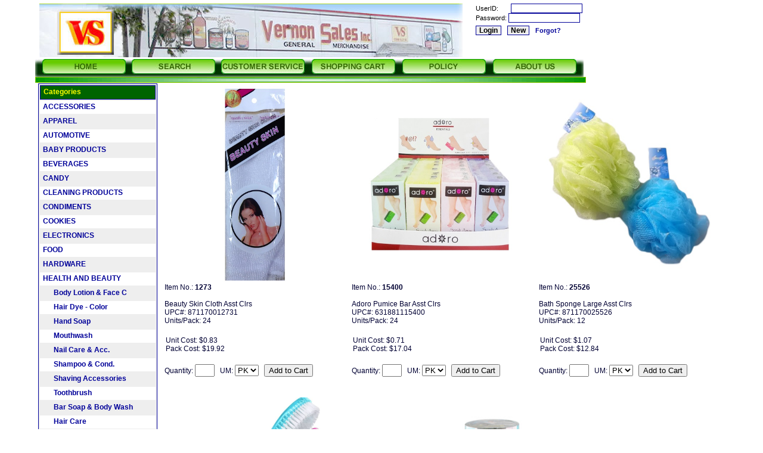

--- FILE ---
content_type: text/html; charset=UTF-8
request_url: http://www.vernonsales.com/Ais101/itemdisp.php?action=Menu&dept=HB&categ=AN12
body_size: 45516
content:
<html>
<head>
<title>Vernon Sales - Your one stop supplier of food items                                                 </title>
<meta name="Keywords" content="vernon sales, 99 cents items, one dollar item, ">
<meta name="Description" content="Vernon Sales is wholesale distributor for 99 cent stores.  Locatd in Vernon, CA.,
">

<script language="JavaScript">
function changeImages() {
  if (document.images) {
    for (var i=0; i<changeImages.arguments.length; i+=2) {
      document[changeImages.arguments[i]].src = changeImages.arguments[i+1];
    }
  }
}
function NewWindow2(url) {
  window.open(url,'Jav','width=1012,height=690,toolbar=no,menubar=no,scrollbars=yes,resizable=yes,location=no,directories=no,status=no');
}
</script>
<link rel="stylesheet" type="text/css" href="style.css">
</head>

<body>
<div class="body">
  <center><table><tr><td>
  <div id="header1">
    <table>
      <td>
        <a onMouseOver="changeImages('t11', '/images/Ais101/T11b.jpg'); return true;"
          onMouseOut="changeImages('t11', '/images/Ais101/T11b.jpg'); return true;"
          ><img border=0 name='t11' src='/images/Ais101/T11b.jpg'></a>      </td>
      <td>
        <form id="login" method="post" action="WebPass.php">
          UserID: &nbsp &nbsp  &nbsp <input type="text" class="loginbox" name="userno" size="18" maxlength="40"><br>Password: <input class="loginbox" type="password" name="passno" size="18" maxlength="12"><br><input class="loginsubmit" type="submit" name="action" value="Login"><input class="loginnew" type="submit" name="action" value="New"><a href="CsPasswordHelp.php">Forgot?</a>        </form>
      </td>
    </table>
  </div>
  <div id="header2">
    <a href=" http://www.vernonsales.com/ais101/index.php" 
        onMouseOver="changeImages('t21', '/images/Ais101/T21b.jpg'); return true;"
        onMouseOut="changeImages('t21', '/images/Ais101/T21a.jpg'); return true;"
        ><img border=0 name='t21' src='/images/Ais101/T21a.jpg'></a><a href=" http://www.vernonsales.com/ais101/Search.php" 
        onMouseOver="changeImages('t22', '/images/Ais101/T22b.jpg'); return true;"
        onMouseOut="changeImages('t22', '/images/Ais101/T22a.jpg'); return true;"
        ><img border=0 name='t22' src='/images/Ais101/T22a.jpg'></a><a href=" http://www.vernonsales.com/ais101/CustServ.php" 
        onMouseOver="changeImages('t23', '/images/Ais101/T23b.jpg'); return true;"
        onMouseOut="changeImages('t23', '/images/Ais101/T23a.jpg'); return true;"
        ><img border=0 name='t23' src='/images/Ais101/T23a.jpg'></a><a href=" http://www.vernonsales.com/ais101/ShCart.php" 
        onMouseOver="changeImages('t24', '/images/Ais101/T24b.jpg'); return true;"
        onMouseOut="changeImages('t24', '/images/Ais101/T24a.jpg'); return true;"
        ><img border=0 name='t24' src='/images/Ais101/T24a.jpg'></a><a href=" http://www.vernonsales.com/ais101/Link1.php" 
        onMouseOver="changeImages('t25', '/images/Ais101/T25a.jpg'); return true;"
        onMouseOut="changeImages('t25', '/images/Ais101/T25a.jpg'); return true;"
        ><img border=0 name='t25' src='/images/Ais101/T25a.jpg'></a><a href=" http://www.vernonsales.com/ais101/Link2.php" 
        onMouseOver="changeImages('t26', '/images/Ais101/T26a.jpg'); return true;"
        onMouseOut="changeImages('t26', '/images/Ais101/T26a.jpg'); return true;"
        ><img border=0 name='t26' src='/images/Ais101/T26a.jpg'></a>  </div>
  <div id="header3">
    <a onMouseOver="changeImages('t31', '/images/Ais101/T31b.jpg'); return true;"
          onMouseOut="changeImages('t31', '/images/Ais101/T31a.jpg'); return true;"
          ><img border=0 name='t31' src='/images/Ais101/T31a.jpg'></a>  </div>
  <div class="header4">
<table width="100%" border="0" cellpadding="0" cellspacing="0">
        <tr><td><table class="menuitem" align="left"><tr><th class="menuitem">Categories</th></tr><tr class="row1"><td class="firstcolumn"><a href="itemdisp.php?action=Menu&dept=AC">ACCESSORIES</a><br><span class="menudesc"></span></td></tr>
<tr class="row2"><td class="firstcolumn"><a href="itemdisp.php?action=Menu&dept=GR">APPAREL</a><br><span class="menudesc"></span></td></tr>
<tr class="row1"><td class="firstcolumn"><a href="itemdisp.php?action=Menu&dept=CAR">AUTOMOTIVE</a><br><span class="menudesc"></span></td></tr>
<tr class="row2"><td class="firstcolumn"><a href="itemdisp.php?action=Menu&dept=BB">BABY PRODUCTS</a><br><span class="menudesc"></span></td></tr>
<tr class="row1"><td class="firstcolumn"><a href="itemdisp.php?action=Menu&dept=DK">BEVERAGES</a><br><span class="menudesc"></span></td></tr>
<tr class="row2"><td class="firstcolumn"><a href="itemdisp.php?action=Menu&dept=CI">CANDY</a><br><span class="menudesc"></span></td></tr>
<tr class="row1"><td class="firstcolumn"><a href="itemdisp.php?action=Menu&dept=CP">CLEANING PRODUCTS</a><br><span class="menudesc"></span></td></tr>
<tr class="row2"><td class="firstcolumn"><a href="itemdisp.php?action=Menu&dept=CD">CONDIMENTS</a><br><span class="menudesc"></span></td></tr>
<tr class="row1"><td class="firstcolumn"><a href="itemdisp.php?action=Menu&dept=CK">COOKIES</a><br><span class="menudesc"></span></td></tr>
<tr class="row2"><td class="firstcolumn"><a href="itemdisp.php?action=Menu&dept=EP">ELECTRONICS</a><br><span class="menudesc"></span></td></tr>
<tr class="row1"><td class="firstcolumn"><a href="itemdisp.php?action=Menu&dept=FD">FOOD</a><br><span class="menudesc"></span></td></tr>
<tr class="row2"><td class="firstcolumn"><a href="itemdisp.php?action=Menu&dept=HW">HARDWARE</a><br><span class="menudesc"></span></td></tr>
<tr class="row1"><td class="firstcolumn"><a href="itemdisp.php?action=Menu&dept=HB">HEALTH AND BEAUTY</a><br><span class="menudesc"></span></td><tr class="row2"><td class="firstcolumn"><a href="itemdisp.php?action=Menu&dept=HB&categ=AN15">&nbsp &nbsp &nbsp Body Lotion & Face C</a><br><span class="menudesc"></span></td><tr class="row1"><td class="firstcolumn"><a href="itemdisp.php?action=Menu&dept=HB&categ=AN17">&nbsp &nbsp &nbsp Hair Dye - Color</a><br><span class="menudesc"></span></td><tr class="row2"><td class="firstcolumn"><a href="itemdisp.php?action=Menu&dept=HB&categ=AN38">&nbsp &nbsp &nbsp Hand Soap</a><br><span class="menudesc"></span></td><tr class="row1"><td class="firstcolumn"><a href="itemdisp.php?action=Menu&dept=HB&categ=AN25">&nbsp &nbsp &nbsp Mouthwash</a><br><span class="menudesc"></span></td><tr class="row2"><td class="firstcolumn"><a href="itemdisp.php?action=Menu&dept=HB&categ=AN16">&nbsp &nbsp &nbsp Nail Care & Acc.</a><br><span class="menudesc"></span></td><tr class="row1"><td class="firstcolumn"><a href="itemdisp.php?action=Menu&dept=HB&categ=AN28">&nbsp &nbsp &nbsp Shampoo & Cond.</a><br><span class="menudesc"></span></td><tr class="row2"><td class="firstcolumn"><a href="itemdisp.php?action=Menu&dept=HB&categ=AN30">&nbsp &nbsp &nbsp Shaving Accessories</a><br><span class="menudesc"></span></td><tr class="row1"><td class="firstcolumn"><a href="itemdisp.php?action=Menu&dept=HB&categ=AN13">&nbsp &nbsp &nbsp Toothbrush</a><br><span class="menudesc"></span></td><tr class="row2"><td class="firstcolumn"><a href="itemdisp.php?action=Menu&dept=HB&categ=AN14">&nbsp &nbsp &nbsp Bar Soap & Body Wash</a><br><span class="menudesc"></span></td><tr class="row1"><td class="firstcolumn"><a href="itemdisp.php?action=Menu&dept=HB&categ=AN24">&nbsp &nbsp &nbsp Hair Care</a><br><span class="menudesc"></span></td><tr class="row2"><td class="firstcolumn"><a href="itemdisp.php?action=Menu&dept=HB&categ=AN22">&nbsp &nbsp &nbsp Hair Brush & Combs</a><br><span class="menudesc"></span></td><tr class="row1"><td class="firstcolumn"><a href="itemdisp.php?action=Menu&dept=HB&categ=AN23">&nbsp &nbsp &nbsp Feminine Hygiene</a><br><span class="menudesc"></span></td><tr class="row2"><td class="firstcolumn"><a href="itemdisp.php?action=Menu&dept=HB&categ=AN12">&nbsp &nbsp &nbsp Body Sponge-Scrubers</a><br><span class="menudesc"></span></td><tr class="row1"><td class="firstcolumn"><a href="itemdisp.php?action=Menu&dept=HB&categ=AN10">&nbsp &nbsp &nbsp Bubble Bath Soap</a><br><span class="menudesc"></span></td><tr class="row2"><td class="firstcolumn"><a href="itemdisp.php?action=Menu&dept=HB&categ=AN37">&nbsp &nbsp &nbsp Colognes & Perfumes</a><br><span class="menudesc"></span></td><tr class="row1"><td class="firstcolumn"><a href="itemdisp.php?action=Menu&dept=HB&categ=AN18">&nbsp &nbsp &nbsp Cosmetics</a><br><span class="menudesc"></span></td><tr class="row2"><td class="firstcolumn"><a href="itemdisp.php?action=Menu&dept=HB&categ=AN11">&nbsp &nbsp &nbsp Cotton Balls & Pads</a><br><span class="menudesc"></span></td><tr class="row1"><td class="firstcolumn"><a href="itemdisp.php?action=Menu&dept=HB&categ=AN20">&nbsp &nbsp &nbsp Dental Care</a><br><span class="menudesc"></span></td><tr class="row2"><td class="firstcolumn"><a href="itemdisp.php?action=Menu&dept=HB&categ=AN21">&nbsp &nbsp &nbsp Deodorant</a><br><span class="menudesc"></span></td><tr class="row1"><td class="firstcolumn"><a href="itemdisp.php?action=Menu&dept=HB&categ=AN19">&nbsp &nbsp &nbsp Make-up Remover</a><br><span class="menudesc"></span></td><tr class="row2"><td class="firstcolumn"><a href="itemdisp.php?action=Menu&dept=HB&categ=AN32">&nbsp &nbsp &nbsp Toothpaste</a><br><span class="menudesc"></span></td></tr>
<tr class="row1"><td class="firstcolumn"><a href="itemdisp.php?action=Menu&dept=HH">HOUSE HOLD PRODUCTS</a><br><span class="menudesc"></span></td></tr>
<tr class="row2"><td class="firstcolumn"><a href="itemdisp.php?action=Menu&dept=KS">KITCHEN SUPPLIES</a><br><span class="menudesc"></span></td></tr>
<tr class="row1"><td class="firstcolumn"><a href="itemdisp.php?action=Menu&dept=LP">LAUNDRY PRODUCTS</a><br><span class="menudesc"></span></td></tr>
<tr class="row2"><td class="firstcolumn"><a href="itemdisp.php?action=Menu&dept=PP">PAPER PRODUCTS</a><br><span class="menudesc"></span></td></tr>
<tr class="row1"><td class="firstcolumn"><a href="itemdisp.php?action=Menu&dept=GF">PARTY ITEMS</a><br><span class="menudesc"></span></td></tr>
<tr class="row2"><td class="firstcolumn"><a href="itemdisp.php?action=Menu&dept=PE">PETS</a><br><span class="menudesc"></span></td></tr>
<tr class="row1"><td class="firstcolumn"><a href="itemdisp.php?action=Menu&dept=PH">PHARMACY</a><br><span class="menudesc"></span></td></tr>
<tr class="row2"><td class="firstcolumn"><a href="itemdisp.php?action=Menu&dept=NV">SEASONAL - HOLIDAYS</a><br><span class="menudesc"></span></td></tr>
<tr class="row1"><td class="firstcolumn"><a href="itemdisp.php?action=Menu&dept=SK">SNACKS</a><br><span class="menudesc"></span></td></tr>
<tr class="row2"><td class="firstcolumn"><a href="itemdisp.php?action=Menu&dept=SP">STATIONARY PRODUCTS</a><br><span class="menudesc"></span></td></tr>
<tr class="row1"><td class="firstcolumn"><a href="itemdisp.php?action=Menu&dept=SS">STORE SUPPLIES</a><br><span class="menudesc"></span></td></tr>
<tr class="row2"><td class="firstcolumn"><a href="itemdisp.php?action=Menu&dept=TY">TOYS</a><br><span class="menudesc"></span></td></tr>
<tr class="row1"><td class="firstcolumn"><a href="itemdisp.php?action=Menu&dept=CRV"></a><br><span class="menudesc"></span></td></tr>
</table></td><td><table class="itdisp07" border="0" cellpadding="0" cellspacing="0">
              <form method="POST" action="ShCartEdit.php?action=MultiAdd2"><tr><td class="detimage01">
                            <a href="" onClick="NewWindow2('ItemDispImage2.php?Itemno=1273'); return false;">
                            <img border=0 width=300 height=330 src="/images/items/1273.JPG"></a><br>
                            Item No.: <strong>1273</strong><br><br>Beauty Skin Cloth Asst Clrs<br>UPC#: 871170012731 &nbsp &nbsp  <br>Units/Pack: 24<br><br>
                <table border="0" cellspacing="0" cellpadding="0">
                  <tr><td>Unit Cost: $0.83<br>Pack Cost: $19.92</td><td> &nbsp &nbsp &nbsp &nbsp </td><td> &nbsp &nbsp &nbsp &nbsp &nbsp </td></tr></table><br>Quantity: <input type="text" name="ordqty[1]" size="2" value=""> &nbsp 
              UM: <select name="trum[1]"><option value="PK">PK</option></select><input type="hidden" name="itemno[1]" value="1273">
              <input type="hidden" name="desc1[1]" value="Beauty Skin Cloth Asst Clrs">
              <input type="hidden" name="taxitem[1]" value="N">
              <input type="hidden" name="taxamt2[1]" value="0.0000">
              <input type="hidden" name="qtcase[1]" value="600">
              <input type="hidden" name="qtpack[1]" value="24">
              <input type="hidden" name="price[1]" value="0.83"><input type="hidden" name="mLimit" value="24"> &nbsp <input type="submit" name="Submit" value="Add to Cart"><br><br></td><td class="detimage01">
                            <a href="" onClick="NewWindow2('ItemDispImage2.php?Itemno=15400'); return false;">
                            <img border=0 width=300 height=330 src="/images/items/15400.JPG"></a><br>
                            Item No.: <strong>15400</strong><br><br>Adoro Pumice Bar Asst Clrs<br>UPC#: 631881115400 &nbsp &nbsp  <br>Units/Pack: 24<br><br>
                <table border="0" cellspacing="0" cellpadding="0">
                  <tr><td>Unit Cost: $0.71<br>Pack Cost: $17.04</td><td> &nbsp &nbsp &nbsp &nbsp </td><td> &nbsp &nbsp &nbsp &nbsp &nbsp </td></tr></table><br>Quantity: <input type="text" name="ordqty[2]" size="2" value=""> &nbsp 
              UM: <select name="trum[2]"><option value="PK">PK</option></select><input type="hidden" name="itemno[2]" value="15400">
              <input type="hidden" name="desc1[2]" value="Adoro Pumice Bar Asst Clrs">
              <input type="hidden" name="taxitem[2]" value="N">
              <input type="hidden" name="taxamt2[2]" value="0.0000">
              <input type="hidden" name="qtcase[2]" value="576">
              <input type="hidden" name="qtpack[2]" value="24">
              <input type="hidden" name="price[2]" value="0.71"><input type="hidden" name="mLimit" value="24"> &nbsp <input type="submit" name="Submit" value="Add to Cart"><br><br></td><td class="detimage01">
                            <a href="" onClick="NewWindow2('ItemDispImage2.php?Itemno=25526'); return false;">
                            <img border=0 width=300 height=330 src="/images/items/25526.JPG"></a><br>
                            Item No.: <strong>25526</strong><br><br>Bath Sponge Large Asst Clrs<br>UPC#: 871170025526 &nbsp &nbsp  <br>Units/Pack: 12<br><br>
                <table border="0" cellspacing="0" cellpadding="0">
                  <tr><td>Unit Cost: $1.07<br>Pack Cost: $12.84</td><td> &nbsp &nbsp &nbsp &nbsp </td><td> &nbsp &nbsp &nbsp &nbsp &nbsp </td></tr></table><br>Quantity: <input type="text" name="ordqty[3]" size="2" value=""> &nbsp 
              UM: <select name="trum[3]"><option value="PK">PK</option></select><input type="hidden" name="itemno[3]" value="25526">
              <input type="hidden" name="desc1[3]" value="Bath Sponge Large Asst Clrs">
              <input type="hidden" name="taxitem[3]" value="N">
              <input type="hidden" name="taxamt2[3]" value="0.0000">
              <input type="hidden" name="qtcase[3]" value="120">
              <input type="hidden" name="qtpack[3]" value="12">
              <input type="hidden" name="price[3]" value="1.07"><input type="hidden" name="mLimit" value="24"> &nbsp <input type="submit" name="Submit" value="Add to Cart"><br><br></td></tr>
<tr><td class="detimage01">
                            <a href="" onClick="NewWindow2('ItemDispImage2.php?Itemno=26016'); return false;">
                            <img border=0 width=300 height=330 src="/images/items/26016.JPg"></a><br>
                            Item No.: <strong>26016</strong><br><br>Shower Brush 13�in Asst Clrs<br>UPC#: 874619260168 &nbsp &nbsp  <br>Units/Pack: 24<br><br>
                <table border="0" cellspacing="0" cellpadding="0">
                  <tr><td>Unit Cost: $1.02<br>Pack Cost: $24.48</td><td> &nbsp &nbsp &nbsp &nbsp </td><td> &nbsp &nbsp &nbsp &nbsp &nbsp </td></tr></table><br>Quantity: <input type="text" name="ordqty[4]" size="2" value=""> &nbsp 
              UM: <select name="trum[4]"><option value="PK">PK</option></select><input type="hidden" name="itemno[4]" value="26016">
              <input type="hidden" name="desc1[4]" value="Shower Brush 13�in Asst Clrs">
              <input type="hidden" name="taxitem[4]" value="N">
              <input type="hidden" name="taxamt2[4]" value="0.0000">
              <input type="hidden" name="qtcase[4]" value="48">
              <input type="hidden" name="qtpack[4]" value="24">
              <input type="hidden" name="price[4]" value="1.02"><input type="hidden" name="mLimit" value="24"> &nbsp <input type="submit" name="Submit" value="Add to Cart"><br><br></td><td class="detimage01">
                            <a href="" onClick="NewWindow2('ItemDispImage2.php?Itemno=300561'); return false;">
                            <img border=0 width=300 height=330 src="/images/items/300561.JPG"></a><br>
                            Item No.: <strong>300561</strong><br><br>Bath Sponge 2 Tone Asst Display<br>UPC#: 20191554730056 &nbsp &nbsp  <br>Units/Pack: 72<br><br>
                <table border="0" cellspacing="0" cellpadding="0">
                  <tr><td>Unit Cost: $0.90<br>Pack Cost: $64.80</td><td> &nbsp &nbsp &nbsp &nbsp </td><td> &nbsp &nbsp &nbsp &nbsp &nbsp </td></tr></table><br>Quantity: <input type="text" name="ordqty[5]" size="2" value=""> &nbsp 
              UM: <select name="trum[5]"><option value="PK">PK</option></select><input type="hidden" name="itemno[5]" value="300561">
              <input type="hidden" name="desc1[5]" value="Bath Sponge 2 Tone Asst Display">
              <input type="hidden" name="taxitem[5]" value="N">
              <input type="hidden" name="taxamt2[5]" value="0.0000">
              <input type="hidden" name="qtcase[5]" value="72">
              <input type="hidden" name="qtpack[5]" value="72">
              <input type="hidden" name="price[5]" value="0.9"><input type="hidden" name="mLimit" value="24"> &nbsp <input type="submit" name="Submit" value="Add to Cart"><br><br></td><td class="detimage01">
                            <a href="" onClick="NewWindow2('ItemDispImage2.php?Itemno=30381'); return false;">
                            <img border=0 width=300 height=330 src="/images/items/30381.JPG"></a><br>
                            Item No.: <strong>30381</strong><br><br>Luxury Shower Sponge Asst Clrs<br>UPC#: 882934030038 &nbsp &nbsp  <br>Units/Pack: 36<br><br>
                <table border="0" cellspacing="0" cellpadding="0">
                  <tr><td>Unit Cost: $1.19<br>Pack Cost: $42.84</td><td> &nbsp &nbsp &nbsp &nbsp </td><td> &nbsp &nbsp &nbsp &nbsp &nbsp </td></tr></table><br>Quantity: <input type="text" name="ordqty[6]" size="2" value=""> &nbsp 
              UM: <select name="trum[6]"><option value="PK">PK</option></select><input type="hidden" name="itemno[6]" value="30381">
              <input type="hidden" name="desc1[6]" value="Luxury Shower Sponge Asst Clrs">
              <input type="hidden" name="taxitem[6]" value="N">
              <input type="hidden" name="taxamt2[6]" value="0.0000">
              <input type="hidden" name="qtcase[6]" value="36">
              <input type="hidden" name="qtpack[6]" value="36">
              <input type="hidden" name="price[6]" value="1.19"><input type="hidden" name="mLimit" value="24"> &nbsp <input type="submit" name="Submit" value="Add to Cart"><br><br></td></tr>
<tr><td class="detimage01">
                            <a href="" onClick="NewWindow2('ItemDispImage2.php?Itemno=32111'); return false;">
                            <img border=0 width=300 height=330 src="/images/items/32111.jpg"></a><br>
                            Item No.: <strong>32111</strong><br><br>Afterspa Exfoliating Gloves White<br>UPC#: 741021003211 &nbsp &nbsp  <br>Units/Pack: 30<br><br>
                <table border="0" cellspacing="0" cellpadding="0">
                  <tr><td>Unit Cost: $0.95<br>Pack Cost: $28.50</td><td> &nbsp &nbsp &nbsp &nbsp </td><td> &nbsp &nbsp &nbsp &nbsp &nbsp </td></tr></table><br>Quantity: <input type="text" name="ordqty[7]" size="2" value=""> &nbsp 
              UM: <select name="trum[7]"><option value="PK">PK</option></select><input type="hidden" name="itemno[7]" value="32111">
              <input type="hidden" name="desc1[7]" value="Afterspa Exfoliating Gloves White">
              <input type="hidden" name="taxitem[7]" value="N">
              <input type="hidden" name="taxamt2[7]" value="0.0000">
              <input type="hidden" name="qtcase[7]" value="30">
              <input type="hidden" name="qtpack[7]" value="30">
              <input type="hidden" name="price[7]" value="0.95"><input type="hidden" name="mLimit" value="24"> &nbsp <input type="submit" name="Submit" value="Add to Cart"><br><br></td><td class="detimage01">
                            <a href="" onClick="NewWindow2('ItemDispImage2.php?Itemno=32870'); return false;">
                            <img border=0 width=300 height=330 src="/images/items/32870.JPg"></a><br>
                            Item No.: <strong>32870</strong><br><br>Bath Sponge Puff PVC Asst Clrs Display<br>UPC#: 793366328702 &nbsp &nbsp  <br>Units/Pack: 120<br><br>
                <table border="0" cellspacing="0" cellpadding="0">
                  <tr><td>Unit Cost: $0.66<br>Pack Cost: $79.20</td><td> &nbsp &nbsp &nbsp &nbsp </td><td> &nbsp &nbsp &nbsp &nbsp &nbsp </td></tr></table><br>Quantity: <input type="text" name="ordqty[8]" size="2" value=""> &nbsp 
              UM: <select name="trum[8]"><option value="PK">PK</option></select><input type="hidden" name="itemno[8]" value="32870">
              <input type="hidden" name="desc1[8]" value="Bath Sponge Puff PVC Asst Clrs Display">
              <input type="hidden" name="taxitem[8]" value="N">
              <input type="hidden" name="taxamt2[8]" value="0.0000">
              <input type="hidden" name="qtcase[8]" value="120">
              <input type="hidden" name="qtpack[8]" value="120">
              <input type="hidden" name="price[8]" value="0.66"><input type="hidden" name="mLimit" value="24"> &nbsp <input type="submit" name="Submit" value="Add to Cart"><br><br></td><td class="detimage01">
                            <a href="" onClick="NewWindow2('ItemDispImage2.php?Itemno=34030'); return false;">
                            <img border=0 width=300 height=330 src="/images/items/34030.JPg"></a><br>
                            Item No.: <strong>34030</strong><br><br>Bath Scrubber W-Handle Asst Clrs<br>UPC#: 882934030090 &nbsp &nbsp  <br>Units/Pack: 24<br><br>
                <table border="0" cellspacing="0" cellpadding="0">
                  <tr><td>Unit Cost: $1.62<br>Pack Cost: $38.88</td><td> &nbsp &nbsp &nbsp &nbsp </td><td> &nbsp &nbsp &nbsp &nbsp &nbsp </td></tr></table><br>Quantity: <input type="text" name="ordqty[9]" size="2" value=""> &nbsp 
              UM: <select name="trum[9]"><option value="PK">PK</option></select><input type="hidden" name="itemno[9]" value="34030">
              <input type="hidden" name="desc1[9]" value="Bath Scrubber W-Handle Asst Clrs">
              <input type="hidden" name="taxitem[9]" value="N">
              <input type="hidden" name="taxamt2[9]" value="0.0000">
              <input type="hidden" name="qtcase[9]" value="24">
              <input type="hidden" name="qtpack[9]" value="24">
              <input type="hidden" name="price[9]" value="1.62"><input type="hidden" name="mLimit" value="24"> &nbsp <input type="submit" name="Submit" value="Add to Cart"><br><br></td></tr>
<tr><td class="detimage01">
                            <a href="" onClick="NewWindow2('ItemDispImage2.php?Itemno=3419'); return false;">
                            <img border=0 width=300 height=330 src="/images/items/3419.JPG"></a><br>
                            Item No.: <strong>3419</strong><br><br>Relax Exfoliating Wash Cloth Asst Clrs<br>UPC#: 741021003419 &nbsp &nbsp  <br>Units/Pack: 30<br><br>
                <table border="0" cellspacing="0" cellpadding="0">
                  <tr><td>Unit Cost: $1.02<br>Pack Cost: $30.60</td><td> &nbsp &nbsp &nbsp &nbsp </td><td> &nbsp &nbsp &nbsp &nbsp &nbsp </td></tr></table><br>Quantity: <input type="text" name="ordqty[10]" size="2" value=""> &nbsp 
              UM: <select name="trum[10]"><option value="PK">PK</option></select><input type="hidden" name="itemno[10]" value="3419">
              <input type="hidden" name="desc1[10]" value="Relax Exfoliating Wash Cloth Asst Clrs">
              <input type="hidden" name="taxitem[10]" value="N">
              <input type="hidden" name="taxamt2[10]" value="0.0000">
              <input type="hidden" name="qtcase[10]" value="30">
              <input type="hidden" name="qtpack[10]" value="30">
              <input type="hidden" name="price[10]" value="1.02"><input type="hidden" name="mLimit" value="24"> &nbsp <input type="submit" name="Submit" value="Add to Cart"><br><br></td><td class="detimage01">
                            <a href="" onClick="NewWindow2('ItemDispImage2.php?Itemno=40200'); return false;">
                            <img border=0 width=300 height=330 src="/images/items/40200.JPG"></a><br>
                            Item No.: <strong>40200</strong><br><br>Venus Beauty Skin Cloth Asst Clrs<br>UPC#: 658057402003 &nbsp &nbsp  <br>Units/Pack: 12<br><br>
                <table border="0" cellspacing="0" cellpadding="0">
                  <tr><td>Unit Cost: $1.19<br>Pack Cost: $14.28</td><td> &nbsp &nbsp &nbsp &nbsp </td><td> &nbsp &nbsp &nbsp &nbsp &nbsp </td></tr></table><br>Quantity: <input type="text" name="ordqty[11]" size="2" value=""> &nbsp 
              UM: <select name="trum[11]"><option value="PK">PK</option></select><input type="hidden" name="itemno[11]" value="40200">
              <input type="hidden" name="desc1[11]" value="Venus Beauty Skin Cloth Asst Clrs">
              <input type="hidden" name="taxitem[11]" value="N">
              <input type="hidden" name="taxamt2[11]" value="0.0000">
              <input type="hidden" name="qtcase[11]" value="360">
              <input type="hidden" name="qtpack[11]" value="12">
              <input type="hidden" name="price[11]" value="1.19"><input type="hidden" name="mLimit" value="24"> &nbsp <input type="submit" name="Submit" value="Add to Cart"><br><br></td><td class="detimage01">
                            <a href="" onClick="NewWindow2('ItemDispImage2.php?Itemno=4050'); return false;">
                            <img border=0 width=300 height=330 src="/images/items/4050.jpg"></a><br>
                            Item No.: <strong>4050</strong><br><br>Venus Body Exfoliator Cloth Asst Clrs<br>UPC#: 658057405004 &nbsp &nbsp  <br>Units/Pack: 12<br><br>
                <table border="0" cellspacing="0" cellpadding="0">
                  <tr><td>Unit Cost: $1.19<br>Pack Cost: $14.28</td><td> &nbsp &nbsp &nbsp &nbsp </td><td> &nbsp &nbsp &nbsp &nbsp &nbsp </td></tr></table><br>Quantity: <input type="text" name="ordqty[12]" size="2" value=""> &nbsp 
              UM: <select name="trum[12]"><option value="PK">PK</option></select><input type="hidden" name="itemno[12]" value="4050">
              <input type="hidden" name="desc1[12]" value="Venus Body Exfoliator Cloth Asst Clrs">
              <input type="hidden" name="taxitem[12]" value="N">
              <input type="hidden" name="taxamt2[12]" value="0.0000">
              <input type="hidden" name="qtcase[12]" value="48">
              <input type="hidden" name="qtpack[12]" value="12">
              <input type="hidden" name="price[12]" value="1.19"><input type="hidden" name="mLimit" value="24"> &nbsp <input type="submit" name="Submit" value="Add to Cart"><br><br></td></tr>
<tr><td class="detimage01">
                            <a href="" onClick="NewWindow2('ItemDispImage2.php?Itemno=48162'); return false;">
                            <img border=0 width=300 height=330 src="/images/items/48162.JPG"></a><br>
                            Item No.: <strong>48162</strong><br><br>Body Scrub 21oz Brown Sugar+Honey<br>UPC#: 810044081626 &nbsp &nbsp  <br>Units/Pack: 12<br><br>
                <table border="0" cellspacing="0" cellpadding="0">
                  <tr><td>Unit Cost: $2.34<br>Pack Cost: $28.08</td><td> &nbsp &nbsp &nbsp &nbsp </td><td> &nbsp &nbsp &nbsp &nbsp &nbsp </td></tr></table><br>Quantity: <input type="text" name="ordqty[13]" size="2" value=""> &nbsp 
              UM: <select name="trum[13]"><option value="PK">PK</option></select><input type="hidden" name="itemno[13]" value="48162">
              <input type="hidden" name="desc1[13]" value="Body Scrub 21oz Brown Sugar+Honey">
              <input type="hidden" name="taxitem[13]" value="N">
              <input type="hidden" name="taxamt2[13]" value="0.0000">
              <input type="hidden" name="qtcase[13]" value="12">
              <input type="hidden" name="qtpack[13]" value="12">
              <input type="hidden" name="price[13]" value="2.34"><input type="hidden" name="mLimit" value="24"> &nbsp <input type="submit" name="Submit" value="Add to Cart"><br><br></td><td class="detimage01">
                            <a href="" onClick="NewWindow2('ItemDispImage2.php?Itemno=63301'); return false;">
                            <img border=0 width=300 height=330 src="/images/items/63301.JPG"></a><br>
                            Item No.: <strong>63301</strong><br><br>Bath Sponge Black<br>UPC#: 99999999999999999999 &nbsp &nbsp  <br>Units/Pack: 12<br><br>
                <table border="0" cellspacing="0" cellpadding="0">
                  <tr><td>Unit Cost: $0.71<br>Pack Cost: $8.52</td><td> &nbsp &nbsp &nbsp &nbsp </td><td> &nbsp &nbsp &nbsp &nbsp &nbsp </td></tr></table><br>Quantity: <input type="text" name="ordqty[14]" size="2" value=""> &nbsp 
              UM: <select name="trum[14]"><option value="PK">PK</option></select><input type="hidden" name="itemno[14]" value="63301">
              <input type="hidden" name="desc1[14]" value="Bath Sponge Black">
              <input type="hidden" name="taxitem[14]" value="N">
              <input type="hidden" name="taxamt2[14]" value="0.0000">
              <input type="hidden" name="qtcase[14]" value="200">
              <input type="hidden" name="qtpack[14]" value="12">
              <input type="hidden" name="price[14]" value="0.71"><input type="hidden" name="mLimit" value="24"> &nbsp <input type="submit" name="Submit" value="Add to Cart"><br><br></td><td class="detimage01">
                            <a href="" onClick="NewWindow2('ItemDispImage2.php?Itemno=64119'); return false;">
                            <img border=0 width=300 height=330 src="/images/items/64119.JPG"></a><br>
                            Item No.: <strong>64119</strong><br><br>Razz Banana Disc Sponge Display<br>UPC#: 200796254103211 &nbsp &nbsp  <br>Units/Pack: 32<br><br>
                <table border="0" cellspacing="0" cellpadding="0">
                  <tr><td>Unit Cost: $0.71<br>Pack Cost: $22.72</td><td> &nbsp &nbsp &nbsp &nbsp </td><td> &nbsp &nbsp &nbsp &nbsp &nbsp </td></tr></table><br>Quantity: <input type="text" name="ordqty[15]" size="2" value=""> &nbsp 
              UM: <select name="trum[15]"><option value="PK">PK</option></select><input type="hidden" name="itemno[15]" value="64119">
              <input type="hidden" name="desc1[15]" value="Razz Banana Disc Sponge Display">
              <input type="hidden" name="taxitem[15]" value="N">
              <input type="hidden" name="taxamt2[15]" value="0.0000">
              <input type="hidden" name="qtcase[15]" value="32">
              <input type="hidden" name="qtpack[15]" value="32">
              <input type="hidden" name="price[15]" value="0.71"><input type="hidden" name="mLimit" value="24"> &nbsp <input type="submit" name="Submit" value="Add to Cart"><br><br></td></tr>
<tr><td class="detimage01">
                            <a href="" onClick="NewWindow2('ItemDispImage2.php?Itemno=68780'); return false;">
                            <img border=0 width=300 height=330 src="/images/items/68780.JPG"></a><br>
                            Item No.: <strong>68780</strong><br><br>Relax Exfoliating Wash Cloth Asst Clrs<br>UPC#: 741021006878 &nbsp &nbsp  <br>Units/Pack: 30<br><br>
                <table border="0" cellspacing="0" cellpadding="0">
                  <tr><td>Unit Cost: $0.95<br>Pack Cost: $28.50</td><td> &nbsp &nbsp &nbsp &nbsp </td><td> &nbsp &nbsp &nbsp &nbsp &nbsp </td></tr></table><br>Quantity: <input type="text" name="ordqty[16]" size="2" value=""> &nbsp 
              UM: <select name="trum[16]"><option value="PK">PK</option></select><input type="hidden" name="itemno[16]" value="68780">
              <input type="hidden" name="desc1[16]" value="Relax Exfoliating Wash Cloth Asst Clrs">
              <input type="hidden" name="taxitem[16]" value="N">
              <input type="hidden" name="taxamt2[16]" value="0.0000">
              <input type="hidden" name="qtcase[16]" value="30">
              <input type="hidden" name="qtpack[16]" value="30">
              <input type="hidden" name="price[16]" value="0.95"><input type="hidden" name="mLimit" value="24"> &nbsp <input type="submit" name="Submit" value="Add to Cart"><br><br></td><td class="detimage01">
                            <a href="" onClick="NewWindow2('ItemDispImage2.php?Itemno=69196'); return false;">
                            <img border=0 width=300 height=330 src="/images/items/69196.JPG"></a><br>
                            Item No.: <strong>69196</strong><br><br>Sisal Shower Sponge W-Wood Handle<br>UPC#: 710789691961 &nbsp &nbsp  <br>Units/Pack: 24<br><br>
                <table border="0" cellspacing="0" cellpadding="0">
                  <tr><td>Unit Cost: $1.19<br>Pack Cost: $28.56</td><td> &nbsp &nbsp &nbsp &nbsp </td><td> &nbsp &nbsp &nbsp &nbsp &nbsp </td></tr></table><br>Quantity: <input type="text" name="ordqty[17]" size="2" value=""> &nbsp 
              UM: <select name="trum[17]"><option value="PK">PK</option></select><input type="hidden" name="itemno[17]" value="69196">
              <input type="hidden" name="desc1[17]" value="Sisal Shower Sponge W-Wood Handle">
              <input type="hidden" name="taxitem[17]" value="N">
              <input type="hidden" name="taxamt2[17]" value="0.0000">
              <input type="hidden" name="qtcase[17]" value="24">
              <input type="hidden" name="qtpack[17]" value="24">
              <input type="hidden" name="price[17]" value="1.19"><input type="hidden" name="mLimit" value="24"> &nbsp <input type="submit" name="Submit" value="Add to Cart"><br><br></td><td class="detimage01">
                            <a href="" onClick="NewWindow2('ItemDispImage2.php?Itemno=69213'); return false;">
                            <img border=0 width=300 height=330 src="/images/items/69213.JPG"></a><br>
                            Item No.: <strong>69213</strong><br><br>Loofah Scrubber 20in W-Wooden Handle<br>UPC#: 710789692135 &nbsp &nbsp  <br>Units/Pack: 24<br><br>
                <table border="0" cellspacing="0" cellpadding="0">
                  <tr><td>Unit Cost: $1.50<br>Pack Cost: $36.00</td><td> &nbsp &nbsp &nbsp &nbsp </td><td> &nbsp &nbsp &nbsp &nbsp &nbsp </td></tr></table><br>Quantity: <input type="text" name="ordqty[18]" size="2" value=""> &nbsp 
              UM: <select name="trum[18]"><option value="PK">PK</option></select><input type="hidden" name="itemno[18]" value="69213">
              <input type="hidden" name="desc1[18]" value="Loofah Scrubber 20in W-Wooden Handle">
              <input type="hidden" name="taxitem[18]" value="N">
              <input type="hidden" name="taxamt2[18]" value="0.0000">
              <input type="hidden" name="qtcase[18]" value="24">
              <input type="hidden" name="qtpack[18]" value="24">
              <input type="hidden" name="price[18]" value="1.5"><input type="hidden" name="mLimit" value="24"> &nbsp <input type="submit" name="Submit" value="Add to Cart"><br><br></td></tr>
<tr><td class="detimage01">
                            <a href="" onClick="NewWindow2('ItemDispImage2.php?Itemno=69215'); return false;">
                            <img border=0 width=300 height=330 src="/images/items/69215.JPG"></a><br>
                            Item No.: <strong>69215</strong><br><br>Shower Sponge White W-Sisal<br>UPC#: 710789692159 &nbsp &nbsp  <br>Units/Pack: 12<br><br>
                <table border="0" cellspacing="0" cellpadding="0">
                  <tr><td>Unit Cost: $0.95<br>Pack Cost: $11.40</td><td> &nbsp &nbsp &nbsp &nbsp </td><td> &nbsp &nbsp &nbsp &nbsp &nbsp </td></tr></table><br>Quantity: <input type="text" name="ordqty[19]" size="2" value=""> &nbsp 
              UM: <select name="trum[19]"><option value="PK">PK</option></select><input type="hidden" name="itemno[19]" value="69215">
              <input type="hidden" name="desc1[19]" value="Shower Sponge White W-Sisal">
              <input type="hidden" name="taxitem[19]" value="N">
              <input type="hidden" name="taxamt2[19]" value="0.0000">
              <input type="hidden" name="qtcase[19]" value="72">
              <input type="hidden" name="qtpack[19]" value="12">
              <input type="hidden" name="price[19]" value="0.95"><input type="hidden" name="mLimit" value="24"> &nbsp <input type="submit" name="Submit" value="Add to Cart"><br><br></td><td class="detimage01">
                            <a href="" onClick="NewWindow2('ItemDispImage2.php?Itemno=69575'); return false;">
                            <img border=0 width=300 height=330 src="/images/items/69575.JPG"></a><br>
                            Item No.: <strong>69575</strong><br><br>Bamboo Back Scratcher W-2 Roller 17�in<br>UPC#: 871170069575 &nbsp &nbsp  <br>Units/Pack: 12<br><br>
                <table border="0" cellspacing="0" cellpadding="0">
                  <tr><td>Unit Cost: $0.78<br>Pack Cost: $9.36</td><td> &nbsp &nbsp &nbsp &nbsp </td><td> &nbsp &nbsp &nbsp &nbsp &nbsp </td></tr></table><br>Quantity: <input type="text" name="ordqty[20]" size="2" value=""> &nbsp 
              UM: <select name="trum[20]"><option value="PK">PK</option></select><input type="hidden" name="itemno[20]" value="69575">
              <input type="hidden" name="desc1[20]" value="Bamboo Back Scratcher W-2 Roller 17�in">
              <input type="hidden" name="taxitem[20]" value="N">
              <input type="hidden" name="taxamt2[20]" value="0.0000">
              <input type="hidden" name="qtcase[20]" value="300">
              <input type="hidden" name="qtpack[20]" value="12">
              <input type="hidden" name="price[20]" value="0.78"><input type="hidden" name="mLimit" value="24"> &nbsp <input type="submit" name="Submit" value="Add to Cart"><br><br></td><td class="detimage01">
                            <a href="" onClick="NewWindow2('ItemDispImage2.php?Itemno=730038'); return false;">
                            <img border=0 width=300 height=330 src="/images/items/730038.JPG"></a><br>
                            Item No.: <strong>730038</strong><br><br>Ideal Bath Lux Bath Strip 2.82oz Asst Cl<br>UPC#: 191554730038 &nbsp &nbsp  <br>Units/Pack: 12<br><br>
                <table border="0" cellspacing="0" cellpadding="0">
                  <tr><td>Unit Cost: $0.95<br>Pack Cost: $11.40</td><td> &nbsp &nbsp &nbsp &nbsp </td><td> &nbsp &nbsp &nbsp &nbsp &nbsp </td></tr></table><br>Quantity: <input type="text" name="ordqty[21]" size="2" value=""> &nbsp 
              UM: <select name="trum[21]"><option value="PK">PK</option></select><input type="hidden" name="itemno[21]" value="730038">
              <input type="hidden" name="desc1[21]" value="Ideal Bath Lux Bath Strip 2.82oz Asst Cl">
              <input type="hidden" name="taxitem[21]" value="N">
              <input type="hidden" name="taxamt2[21]" value="0.0000">
              <input type="hidden" name="qtcase[21]" value="48">
              <input type="hidden" name="qtpack[21]" value="12">
              <input type="hidden" name="price[21]" value="0.95"><input type="hidden" name="mLimit" value="24"> &nbsp <input type="submit" name="Submit" value="Add to Cart"><br><br></td></tr>
<tr><td class="detimage01">
                            <a href="" onClick="NewWindow2('ItemDispImage2.php?Itemno=73201'); return false;">
                            <img border=0 width=300 height=330 src="/images/items/73201.JPG"></a><br>
                            Item No.: <strong>73201</strong><br><br>Ideal Bath Lux Scrub Glove W-Print<br>UPC#: 191554732018 &nbsp &nbsp  <br>Units/Pack: 12<br><br>
                <table border="0" cellspacing="0" cellpadding="0">
                  <tr><td>Unit Cost: $0.83<br>Pack Cost: $9.96</td><td> &nbsp &nbsp &nbsp &nbsp </td><td> &nbsp &nbsp &nbsp &nbsp &nbsp </td></tr></table><br>Quantity: <input type="text" name="ordqty[22]" size="2" value=""> &nbsp 
              UM: <select name="trum[22]"><option value="PK">PK</option></select><input type="hidden" name="itemno[22]" value="73201">
              <input type="hidden" name="desc1[22]" value="Ideal Bath Lux Scrub Glove W-Print">
              <input type="hidden" name="taxitem[22]" value="N">
              <input type="hidden" name="taxamt2[22]" value="0.0000">
              <input type="hidden" name="qtcase[22]" value="144">
              <input type="hidden" name="qtpack[22]" value="12">
              <input type="hidden" name="price[22]" value="0.83"><input type="hidden" name="mLimit" value="24"> &nbsp <input type="submit" name="Submit" value="Add to Cart"><br><br></td><td class="detimage01">
                            <a href="" onClick="NewWindow2('ItemDispImage2.php?Itemno=73208'); return false;">
                            <img border=0 width=300 height=330 src="/images/items/73208.JPG"></a><br>
                            Item No.: <strong>73208</strong><br><br>Bath Scrub Gloves 1pair Asst Clrs<br>UPC#: 10191554732008 &nbsp &nbsp  <br>Units/Pack: 12<br><br>
                <table border="0" cellspacing="0" cellpadding="0">
                  <tr><td>Unit Cost: $0.78<br>Pack Cost: $9.36</td><td> &nbsp &nbsp &nbsp &nbsp </td><td> &nbsp &nbsp &nbsp &nbsp &nbsp </td></tr></table><br>Quantity: <input type="text" name="ordqty[23]" size="2" value=""> &nbsp 
              UM: <select name="trum[23]"><option value="PK">PK</option></select><input type="hidden" name="itemno[23]" value="73208">
              <input type="hidden" name="desc1[23]" value="Bath Scrub Gloves 1pair Asst Clrs">
              <input type="hidden" name="taxitem[23]" value="N">
              <input type="hidden" name="taxamt2[23]" value="0.0000">
              <input type="hidden" name="qtcase[23]" value="144">
              <input type="hidden" name="qtpack[23]" value="12">
              <input type="hidden" name="price[23]" value="0.78"><input type="hidden" name="mLimit" value="24"> &nbsp <input type="submit" name="Submit" value="Add to Cart"><br><br></td><td class="detimage01">
                            <a href="" onClick="NewWindow2('ItemDispImage2.php?Itemno=82579'); return false;">
                            <img border=0 width=300 height=330 src="/images/items/82579.JPG"></a><br>
                            Item No.: <strong>82579</strong><br><br>Body Scrub 21oz Peaches & Cream<br>UPC#: 810044082579 &nbsp &nbsp  <br>Units/Pack: 12<br><br>
                <table border="0" cellspacing="0" cellpadding="0">
                  <tr><td>Unit Cost: $2.34<br>Pack Cost: $28.08</td><td> &nbsp &nbsp &nbsp &nbsp </td><td> &nbsp &nbsp &nbsp &nbsp &nbsp </td></tr></table><br>Quantity: <input type="text" name="ordqty[24]" size="2" value=""> &nbsp 
              UM: <select name="trum[24]"><option value="PK">PK</option></select><input type="hidden" name="itemno[24]" value="82579">
              <input type="hidden" name="desc1[24]" value="Body Scrub 21oz Peaches & Cream">
              <input type="hidden" name="taxitem[24]" value="N">
              <input type="hidden" name="taxamt2[24]" value="0.0000">
              <input type="hidden" name="qtcase[24]" value="12">
              <input type="hidden" name="qtpack[24]" value="12">
              <input type="hidden" name="price[24]" value="2.34"><input type="hidden" name="mLimit" value="24"> &nbsp <input type="submit" name="Submit" value="Add to Cart"><br><br></td></tr>
</tr>
</form><tr><td colspan="3" class="pageno"><br><div class="pagelinks"><span class="pageprevdead">&lt; PREV</span>&nbsp;&nbsp;<span class="pagenumdead">1</span><a class="pagenumlink" href="/Ais101/itemdisp.php?action=Menu&dept=HB&categ=AN12&page=2">2</a>&nbsp;&nbsp;<a class="pagenextlink" href="/Ais101/itemdisp.php?action=Menu&dept=HB&categ=AN12&page=2">NEXT &gt;</a></div></td></tr></table><br></td></tr></table>  </div>
  </td></tr></table></center>
  <div class="copyright">
        <p><br><a href="http://www.softrela.com" target="_blank"><img border="0" src="softrela.png"></a>
    </p>
  </div>
</div>
</body>
</html>


--- FILE ---
content_type: text/css
request_url: http://www.vernonsales.com/Ais101/style.css
body_size: 18391
content:
html {height: 100%;}
body {color: #003; background-color: #FFFFFF; font-family: Tahoma,Arial,sans-serif; font-size: 12px; margin: 0; width: 100%; height: 100%;}

a {font-weight: bold; font-family: Arial,Helvetica,sans-serif; text-decoration: none;}
a:active  {color: #000099;}
a:hover   {color: #0000FF;}
a:link    {color: #000099;}
a:visited {color: $000099;}

h1 {font-size: 24px;}
h2 {font-size: 20px;}
h3 {font-size: 14px;}
h4 {font-size: 12px; font-weight: bold;}

.breadcrumb {color: #666;}
h4.breadcrumb .bcsep {color: #F30;}

div.body {padding: 0px; width:100%; margin-left: 0px; margin-top: 0%; background-color: #FFFFFF; border: 0px solid #609;}
#header1 {padding: 0px 0px 0px 0px; border: 0px solid #000;}
#header2 {padding: 0px 0px 0px 0px; border: 0px solid #000;}
#header3 {padding: 0px 0px 0px 0px; border: 0px solid #000;}

#login          {position: relative; border: 0px solid #009; background-color: #FFFFFF; color: black; padding: 0 5; margin: 0 5;
                 font-size: 11px; font-family: Arial,sans-serif,Verdana; font-weight: regular;}
.loginsubmit    {position: relative; border: 1px solid #009; background-color: #EEEEEE; color: black; padding: 0 5 0 5; margin: 5 10 0 0;
                 font-size: 12px; font-family: Arial,sans-serif,Verdana; font-weight: bold;}
.loginnew       {position: relative; border: 1px solid #009; background-color: #EEEEEE; color: black; padding: 0 5 0 5; margin: 5 10 0 0;
                 font-size: 12px; font-family: Arial,sans-serif,Verdana; font-weight: bold;}
.loginbox       {position: relative; border: 1px solid #009; background-color: #FFFFFF; color: black; padding: 1 1 1 1; margin: 0 1 0 0;
                 font-size: 11px; font-family: Arial,sans-serif,Verdana; font-weight: regular;}

div.header4     {padding: 0px 0px 0px 0px; border: 0px solid #100;}

.menuitem       {background-color: #EEEEEE; border: 1px solid #009; width: 200px; margin: 0 0 5 0;}
.menuitem th    {font-size: 12px; text-align: left; color: #FFFF00; background-color: #006400; padding: 3px 5px 5px 5px;}
.menuitem td    {padding: 3px 5px 5px 5px;}
.menuitem .row1 {background-color: #FFFFFF;}
.menuitem .row2 {background-color: #EEEEEE;}
.menudesc       {font-size: 10px; color: #666; padding: 0px 0px 0px 0px;}
.firstcolumn    {width: 50%;}

.menumain       {background-color: #FFFFFF; border: 0px solid #FF9900; margin: 0 0 0 0;}
.menumain td    {padding: 1px 1px 1px 1px;}

div.copyright   {color: #000; font-size: 12px; text-align: left; vertical-align: center; position: relative; height: 0%; left: 0%; 
                 width: 250px; padding: 0px 2px; margin-left: 0px; margin-top: 0px; border: 0px solid #100;}

.itdisp    {background-color: #FFFFFF; border: 0px solid #009; margin: 0 0 5 0;}
.itdisp th {font-size: 12px; font-family: Arial,sans-serif,Verdana; font-weight: regular; color: #FFFF00;
            background-color: #333399; vertical-align: top; padding: 3px 5px 5px 5px; margin: 0 0 0 0;}
th.image   {text-align: left;  width: 55px;}
th.itemno  {text-align: left;  width: 140px;}
th.desc1   {text-align: left;  width: 320px;}
th.qtcase  {text-align: right; width: 20px;}
th.qtpack  {text-align: right; width: 20px;}
th.price   {text-align: right; width: 60px;}
th.onava   {text-align: right; width: 50px;}

.itdisp td    {padding: 3px 5px 5px 5px;}
.itdisp .row1 {background-color: #FFFFFF;}
.itdisp .row2 {background-color: #EEEEEE;}

td         {font-size: 12px; vertical-align: top; padding: 1px 5px; margin: 0;}
td.image02 {text-align: left;}
td.itemno  {text-align: left;}
td.desc1   {text-align: left;}
td.qtcase  {text-align: right;}
td.qtpack  {text-align: right;}
td.price   {text-align: right;}
td.onava   {text-align: right;}

.itdisp03    {background-color: #FFFFFF; border: 0px solid #009; margin: 0 0 5 0;}
.itdisp03 td {padding: 5px 1px 20px 10px;}
td.image03   {text-align: left; width: 115px;}
td.itemno03  {font-size: 14px; text-align: left; width: 560px;}

.itdisp04    {background-color: #FFFFFF; border: 0px solid #009; margin: 0 0 5 0;}
.itdisp04 td {padding: 5px 2px 30px 2px;}
td.image04   {text-align: center; width: 230px;}
td.itemno04  {font-size: 12px; text-align: left; width: 230px;}

.itdisp07    {background-color: #FFFFFF; border: 0px solid #009; margin: 0 0 5 0;}
.itdisp07 td {padding: 5px 2px 5px 2px;}
td.image07   {text-align: center; width: 230px;}
td.itemno07  {font-size: 12px; text-align: left; width: 230px;}

td.pageno {text-align: center; background-color: #FFFFFF;}
.pagenextlink,
.pagenextdead,
.pageprevlink,
.pageprevdead,
.pagenumlink,
.pagenumdead   {cursor: pointer; padding: 0 4; margin: 5 1; font-size: 11px; font-family: Arial,sans-serif; font-weight: bold;}
.pagenextlink,
.pageprevlink,
.pagenumlink   {border: 2px solid #009; background-color: #FC6; color: #009;}
.pagenextdead,
.pageprevdead,
.pagenumdead   {cursor: default; border: 2px solid #000; background-color: #AAA; color: #FFF8EE;}

.itdetail01    {background-color: #FFFFFF; border: 1px solid #009; margin: 0 0 5 0;}
.itdetail01 td {padding: 5px 1px 20px 10px;}
td.detimage01  {text-align: left; width: 310px;}
td.detitemno01 {font-size: 12px; text-align: left; width: 390px;}

.itemx01               {background-color: #FFFFFF; border: 0px solid #009; margin: 0 0 5 0;}
.itemx01 td            {padding: 0px 0px 0px 0px;}
.itemx01 td.itemx01c1   {text-align: left; width: 325px;}
.itemx01 td.itemx01c2   {font-size: 12px; text-align: left; width: 390px;}

.itemx01c1a            {background-color: #FFFFFF; border: 1px solid #009; margin: 0 0 5 0;}
.itemx01c1a td         {padding: 5px 1px 20px 10px;}
.itemx01c1a th         {font-size: 12px; font-family: Arial,sans-serif,Verdana; font-weight: regular; color: #FFFFFF;
                       background-color: #333399; vertical-align: top; padding: 5px 5px 5px 5px; margin: 0 0 0 0;}
.itemx01c1a th.colorno {text-align: center; width: 290px;}

.itemx01c2a               {background-color: #FFFFFF; border: 1px solid #009; margin: 0 0 5 0;}
.itemx01c2a td            {padding: 1px 5px 1px 5px;}
.itemx01c2a th            {font-size: 12px; font-family: Arial,sans-serif,Verdana; font-weight: regular; color: #FFFFFF;
                          background-color: #333399; vertical-align: top; padding: 5px 5px 5px 5px; margin: 0 0 0 0;}
.itemx01c2a th.colorno    {text-align: left;  width: 60px;}
.itemx01c2a th.sizeno     {text-align: left;  width: 60px;}
.itemx01c2a th.onava      {text-align: right; width: 60px;}
.itemx01c2a th.ordqty     {text-align: right; width: 60px;}



.ShCart01           {background-color: #FFFFFF; border: 1px solid #009; margin: 0 0 5 0;}
.ShCart01 th        {font-size: 12px; font-family: Arial,sans-serif,Verdana; font-weight: regular; color: #FFFFFF;
                     vertical-align: top; background-color: #333399; padding: 5px 5px 5px 5px; margin: 0;}
.ShCart01 td        {padding: 5px 5px 0px 5px;}
.ShCart01 th.itemno {text-align: left;   width: 110px;}
.ShCart01 th.desc1  {text-align: left;   width: 270px;}
.ShCart01 th.ordqty {text-align: center; width: 40px;}
.ShCart01 th.trum   {text-align: center; width: 15px;}
.ShCart01 th.qtum   {text-align: right;  width: 28px;}
.ShCart01 th.price  {text-align: right;  width: 50px;}
.ShCart01 th.lnamt  {text-align: right;  width: 70px;}

#msgBoxLogin        {position: relative; width: 350px; text-align: center;
                     background-color: #CCFFCC; border: 2px solid red; color: red; padding: 20px 15px 15px 15px; margin: 50 0 50 350;}
.msgBoxLogin.button {font-size: 12px; font-family: Arial,sans-serif; font-weight: bold;
                     position: relative; border: 2px solid #009; background-color: #EEEEEE; color: #006; padding: 2 8 2 8; margin: 5 0 5 0;}

#msgBoxBack         {position: relative; width: 350px; text-align: center;
                     background-color: #CCFFCC; border: 2px solid #66FF66; padding: 20px 15px 15px 15px; margin: 50 0 50 350;}
.msgBoxBack.button  {font-size: 12px; font-family: Arial,sans-serif; font-weight: bold;
                     position: relative; border: 2px solid #009; background-color: #EEEEEE; color: #006; padding: 2 8 2 8; margin: 5 0 5 0;}

#msgBoxOnly         {position: relative; width: 350px; text-align: center;
                     background-color: #CCFFCC; border: 2px solid #66FF66; padding: 20px 15px 15px 15px; margin: 50 0 50 250;}

.shcartcheckoutcustinfo    {background-color: #FFFFFF; border: 1px solid #009; margin: 0 0 5 6;}
.shcartcheckoutcustinfo th {font-size: 12px; font-family: Arial,sans-serif,Verdana; font-weight: regular; color: #FFFFFF;
                            background-color: #333399; vertical-align: top; padding: 3px 5px 5px 5px; margin: 0 0 0 0;}

.ShCartCheckoutReview           {background-color: #FFFFFF; border: 1px solid #009; margin: 0 0 1 3;}
.ShCartCheckoutReview th        {font-size: 12px; font-family: Arial,sans-serif,Verdana; font-weight: regular; color: #FFFFFF;
                                 background-color: #333399; vertical-align: top; padding: 3px 5px 5px 5px; margin: 0 0 0 0;}
.ShCartCheckoutReview th.Itemno {text-align: left;   width: 150px;}
.ShCartCheckoutReview th.Desc1  {text-align: left;   width: 320px;}
.ShCartCheckoutReview th.Ordqty {text-align: right;  width: 60px;}
.ShCartCheckoutReview th.Trum   {text-align: center; width: 20px;}
.ShCartCheckoutReview th.Qtum   {text-align: right;  width: 20px;}
.ShCartCheckoutReview th.Price  {text-align: right;  width: 60px;}
.ShCartCheckoutReview th.Lnamt  {text-align: right;  width: 80px;}
.ShCartCheckoutReview th.Change {text-align: left;   width: 40px;}

.ShCartCheckoutShipping            {background-color: #FFFFFF; border: 1px solid #009; margin: 0 0 5 3;}
.ShCartCheckoutShipping th         {font-size: 12px; font-family: Arial,sans-serif,Verdana; font-weight: regular; color: #FFFFFF;
                                    background-color: #333399; vertical-align: top; padding: 3px 5px 5px 5px; margin: 0 0 0 0;}
.ShCartCheckoutShipping th.Check   {text-align: center; width: 80px;}
.ShCartCheckoutShipping th.Option  {text-align: left;   width: 100px;}
.ShCartCheckoutShipping th.Desc1   {text-align: left;   width: 200px;}
.ShCartCheckoutShipping th.Rate    {text-align: right;  width: 80px;}
.ShCartCheckoutShipping td.Header1 {font-size: 12px; font-family: Arial,sans-serif,Verdana; font-weight: bold; color: black; text-align: center; 
                                    background-color: #EEEEEE; vertical-align: top; padding: 3px 5px 5px 5px; margin: 0 0 0 0;}

.ShCartCheckoutPayment            {background-color: #FFFFFF; border: 1px solid #009; margin: 0 0 5 3;}
.ShCartCheckoutPayment th         {font-size: 12px; font-family: Arial,sans-serif,Verdana; font-weight: regular; color: #FFFFFF;
                                   background-color: #333399; vertical-align: top; padding: 3px 5px 5px 5px; margin: 0 0 0 0;}
.ShCartCheckoutPayment td.Header1 {font-size: 12px; font-family: Arial,sans-serif,Verdana; font-weight: bold; color: black; text-align: center; 
                                   background-color: #EEEEEE; vertical-align: top; padding: 3px 5px 5px 5px; margin: 0 0 0 0;}

#searchbar {text-align: padding: 5px 5px 5px 5px; margin: 30 0 0 200;}

.menucustserv {background-color: #FFFFFF; border: 0px solid #009; padding: 10px 10px 10px 10px; margin: 30 0 20 250;}

.CsSaStatus            {background-color: #FFFFFF; border: 1px solid #009; padding: 10px 10px 10px 10px; margin: 20 0 20 10;}
.CsSaStatus td.header1 {font-size: 12px; font-family: Arial,sans-serif,Verdana; font-weight: bold; color: black; text-align: center; 
                        background-color: #EEEEEE; vertical-align: top; padding: 3px 5px 5px 5px; margin: 0 0 0 0;}
.CsSaStatus th         {font-size: 12px; font-family: Arial,sans-serif,Verdana; font-weight: bold; color: #FFFFFF; 
                        background-color: #333399; vertical-align: top; padding: 3px 5px 5px 5px; margin: 0 0 0 0;}
.CsSaStatus th.trno    {text-align: right;  width: 100px;}
.CsSaStatus th.trdate  {text-align: center; width: 100px;}
.CsSaStatus th.totamt  {text-align: right;  width: 100px;}
.CsSaStatus th.trorig2 {text-align: right;  width: 100px;}
.CsSaStatus th.sstatus {text-align: left;   width: 100px;}
.CsSaStatus th.sdate   {text-align: center; width: 100px;}
.CsSaStatus th.shipvia {text-align: left;   width: 110px;}
.CsSaStatus th.stracno {text-align: left;   width: 250px;}

.CsSaStatusDetail            {background-color: #FFFFFF; border: 1px solid #009; padding: 10px 10px 10px 10px; margin: 20 0 20 10;}
.CsSaStatusDetail td.header1 {font-size: 12px; font-family: Arial,sans-serif,Verdana; font-weight: bold; color: black; text-align: left; 
                              background-color: #EEEEEE; vertical-align: top; padding: 3px 5px 5px 5px; margin: 0 0 0 0;}
.CsSaStatusDetail th         {font-size: 12px; font-family: Arial,sans-serif,Verdana; font-weight: bold; color: #FFFFFF; 
                              background-color: #333399; vertical-align: top; padding: 3px 5px 5px 5px; margin: 0 0 0 0;}
.CsSaStatusDetail th.lnno    {text-align: right;  width: 25px;}
.CsSaStatusDetail th.itemno  {text-align: left;   width: 120px;}
.CsSaStatusDetail th.desc1   {text-align: left;   width: 280px;}
.CsSaStatusDetail th.ordqty  {text-align: right;  width: 50px;}
.CsSaStatusDetail th.shiqty  {text-align: right;  width: 50px;}
.CsSaStatusDetail th.trum    {text-align: center; width: 15px;}
.CsSaStatusDetail th.qtum    {text-align: right;  width: 30px;}
.CsSaStatusDetail th.price   {text-align: right;  width: 70px;}
.CsSaStatusDetail th.lnamt   {text-align: right;  width: 90px;}

.CsPurch            {background-color: #FFFFFF; border: 1px solid #009; padding: 10px 10px 10px 10px; margin: 20 0 20 10;}
.CsPurch td.header1 {font-size: 12px; font-family: Arial,sans-serif,Verdana; font-weight: bold; color: black; text-align: center; 
                     background-color: #EEEEEE; vertical-align: top; padding: 3px 5px 5px 5px; margin: 0 0 0 0;}
.CsPurch th         {font-size: 12px; font-family: Arial,sans-serif,Verdana; font-weight: bold; color: #FFFFFF; 
                     background-color: #333399; vertical-align: top; padding: 3px 5px 5px 5px; margin: 0 0 0 0;}
.CsPurch th.itemno  {text-align: left;   width: 120px;}
.CsPurch th.desc1   {text-align: left;   width: 200px;}
.CsPurch th.shiqty  {text-align: right;  width: 50px;}
.CsPurch th.trum    {text-align: center; width: 15px;}
.CsPurch th.qtum    {text-align: right;  width: 30px;}
.CsPurch th.price   {text-align: right;  width: 80px;}
.CsPurch th.trdate  {text-align: center; width: 80px;}

.CsArBal            {background-color: #FFFFFF; border: 1px solid #009; padding: 10px 10px 10px 10px; margin: 20 0 20 350;}
.CsArBal td.header1 {font-size: 12px; font-family: Arial,sans-serif,Verdana; font-weight: bold; color: black; text-align: center; 
                     background-color: #EEEEEE; vertical-align: top; padding: 3px 5px 5px 5px; margin: 0 0 0 0;}
.CsArBal th         {font-size: 12px; font-family: Arial,sans-serif,Verdana; font-weight: bold; color: #FFFFFF; 
                     background-color: #333399; vertical-align: top; padding: 3px 5px 5px 5px; margin: 0 0 0 0;}
.CsArBal th.desc    {text-align: left;  width: 120px;}
.CsArBal th.amount  {text-align: right; width: 100px;}

.CsCust            {background-color: #FFFFFF; border: 1px solid #009; padding: 10px 10px 10px 10px; margin: 20 0 50 10;}
.CsCust td.header1 {font-size: 12px; font-family: Arial,sans-serif,Verdana; font-weight: bold; color: black; text-align: center; 
                    background-color: #EEEEEE; vertical-align: top; padding: 3px 5px 10px 5px; margin: 0 0 0 0;}
.CsCust td.header2 {font-size: 12px; font-family: Arial,sans-serif,Verdana; font-weight: bold; color: #FFFFFF; text-align: center; 
                    background-color: #333399; vertical-align: top; padding: 3px 5px 5px 5px; margin: 0 0 0 0;}
.CsCust td.header3 {background-color: #FFFFFF; vertical-align: top; padding: 3px 5px 5px 5px; margin: 0 0 0 0;}
.CsCust td.header4 {font-size: 12px; font-family: Arial,sans-serif,Verdana; font-weight: bold; color: #FFFFFF; text-align: center; 
                    background-color: #333399; vertical-align: top; padding: 3px 5px 5px 5px; margin: 0 0 0 0;}
.CsCust td.col01   {text-align: left;  width: 120px; padding: 3px 5px 2px 2px;}
.CsCust td.col02   {text-align: right; width: 100px;}

.CsCustNew            {background-color: #FFFFFF; border: 1px solid #009; padding: 10px 10px 10px 10px; margin: 20 0 50 10;}
.CsCustNew td.header1 {font-size: 12px; font-family: Arial,sans-serif,Verdana; font-weight: bold; color: black; text-align: center; 
                       background-color: #EEEEEE; vertical-align: top; padding: 3px 5px 10px 5px; margin: 0 0 0 0;}
.CsCustNew td.header2 {font-size: 12px; font-family: Arial,sans-serif,Verdana; font-weight: bold; color: #FFFFFF; text-align: center; 
                       background-color: #333399; vertical-align: top; padding: 3px 5px 5px 5px; margin: 0 0 0 0;}

.CsCustLogin            {background-color: #FFFFFF; border: 1px solid #009; padding: 10px 10px 10px 10px; margin: 20 0 50 10;}
.CsCustLogin td.header1 {font-size: 12px; font-family: Arial,sans-serif,Verdana; font-weight: bold; color: black; text-align: center; 
                         background-color: #EEEEEE; vertical-align: top; padding: 3px 5px 10px 5px; margin: 0 0 0 0;}
.CsCustLogin td.header2 {font-size: 12px; font-family: Arial,sans-serif,Verdana; font-weight: bold; color: #FFFFFF; text-align: center; 
                         background-color: #333399; vertical-align: top; padding: 3px 5px 5px 5px; margin: 0 0 0 0;}

.ShCartCheckoutPaymentX            {background-color: #FFFFFF; border: 1px solid #009; padding: 10px 10px 10px 10px; margin: 20 0 20 250;}
.ShCartCheckoutPaymentX td.header1 {font-size: 14px; font-family: Arial,sans-serif,Verdana; font-weight: bold; color: black; 
                                    text-align: center; background-color: #EEEEEE; vertical-align: top; padding: 13px 55px 15px 55px;}
.ShCartCheckoutPaymentX td.header2 {padding: 5px 5px 5px 5px;}



